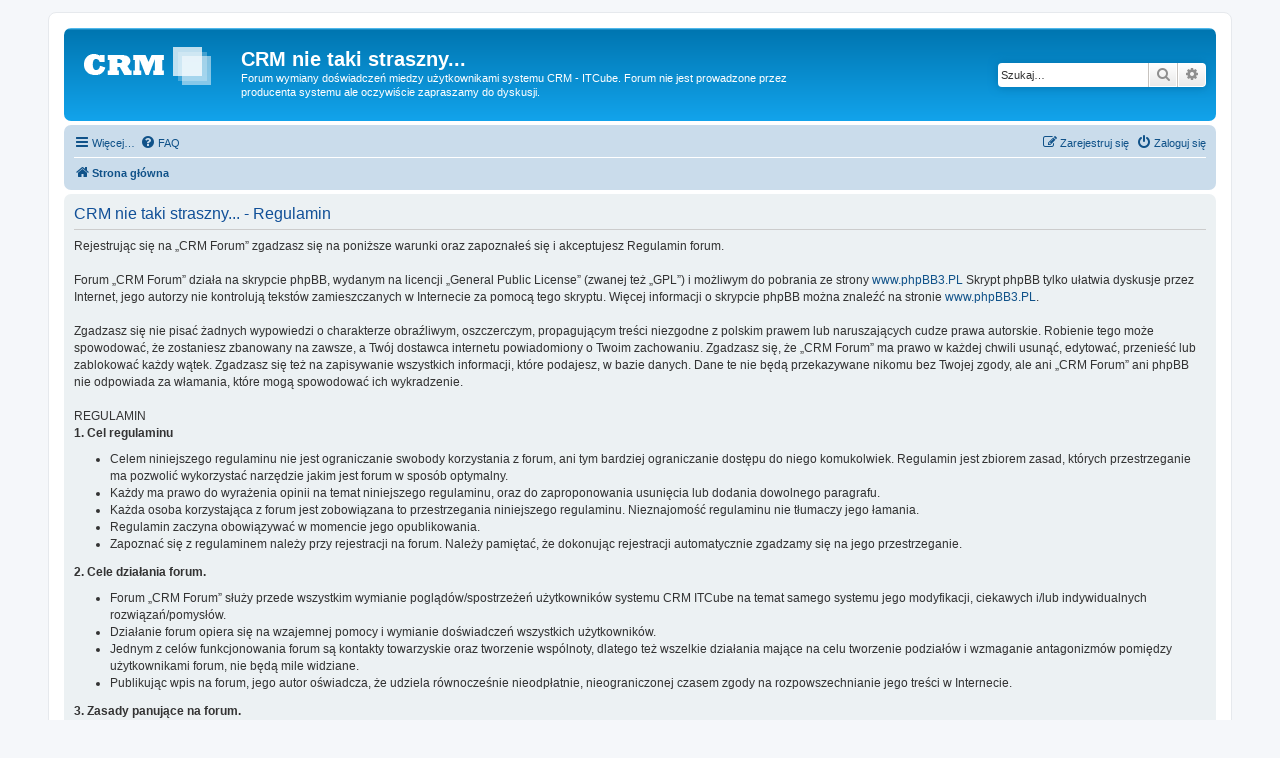

--- FILE ---
content_type: text/html; charset=UTF-8
request_url: https://crmforum.info/ucp.php?mode=terms&sid=90041d680fff7c706328780b25aca0c5
body_size: 5770
content:
<!DOCTYPE html>
<html dir="ltr" lang="pl">
<head>
<meta charset="utf-8" />
<meta http-equiv="X-UA-Compatible" content="IE=edge">
<meta name="viewport" content="width=device-width, initial-scale=1" />

<title>CRM nie taki straszny... - Panel zarządzania kontem - Regulamin</title>

	<link rel="alternate" type="application/atom+xml" title="Kanał - CRM nie taki straszny..." href="/app.php/feed?sid=fc9201f016f6fb0a5a46d5e3780b15f2">		<link rel="alternate" type="application/atom+xml" title="Kanał - Wszystkie fora" href="/app.php/feed/forums?sid=fc9201f016f6fb0a5a46d5e3780b15f2">	<link rel="alternate" type="application/atom+xml" title="Kanał - Nowe tematy" href="/app.php/feed/topics?sid=fc9201f016f6fb0a5a46d5e3780b15f2">				

<!--
	phpBB style name: prosilver
	Based on style:   prosilver (this is the default phpBB3 style)
	Original author:  Tom Beddard ( http://www.subBlue.com/ )
	Modified by:
-->

<link href="./assets/css/font-awesome.min.css?assets_version=3" rel="stylesheet">
<link href="./styles/prosilver/theme/stylesheet.css?assets_version=3" rel="stylesheet">
<link href="./styles/prosilver/theme/pl/stylesheet.css?assets_version=3" rel="stylesheet">




<!--[if lte IE 9]>
	<link href="./styles/prosilver/theme/tweaks.css?assets_version=3" rel="stylesheet">
<![endif]-->





</head>
<body id="phpbb" class="nojs notouch section-ucp ltr ">


<div id="wrap" class="wrap">
	<a id="top" class="top-anchor" accesskey="t"></a>
	<div id="page-header">
		<div class="headerbar" role="banner">
					<div class="inner">

			<div id="site-description" class="site-description">
		<a id="logo" class="logo" href="./index.php?sid=fc9201f016f6fb0a5a46d5e3780b15f2" title="Strona główna">
					<span class="site_logo"></span>
				</a>
				<h1>CRM nie taki straszny...</h1>
				<p>Forum wymiany doświadczeń miedzy użytkownikami systemu CRM - ITCube. Forum nie jest prowadzone przez producenta systemu ale oczywiście zapraszamy do dyskusji.</p>
				<p class="skiplink"><a href="#start_here">Przejdź do zawartości</a></p>
			</div>

									<div id="search-box" class="search-box search-header" role="search">
				<form action="./search.php?sid=fc9201f016f6fb0a5a46d5e3780b15f2" method="get" id="search">
				<fieldset>
					<input name="keywords" id="keywords" type="search" maxlength="128" title="Szukaj wg słów kluczowych" class="inputbox search tiny" size="20" value="" placeholder="Szukaj…" />
					<button class="button button-search" type="submit" title="Szukaj">
						<i class="icon fa-search fa-fw" aria-hidden="true"></i><span class="sr-only">Szukaj</span>
					</button>
					<a href="./search.php?sid=fc9201f016f6fb0a5a46d5e3780b15f2" class="button button-search-end" title="Wyszukiwanie zaawansowane">
						<i class="icon fa-cog fa-fw" aria-hidden="true"></i><span class="sr-only">Wyszukiwanie zaawansowane</span>
					</a>
					<input type="hidden" name="sid" value="fc9201f016f6fb0a5a46d5e3780b15f2" />

				</fieldset>
				</form>
			</div>
						
			</div>
					</div>
				<div class="navbar" role="navigation">
	<div class="inner">

	<ul id="nav-main" class="nav-main linklist" role="menubar">

		<li id="quick-links" class="quick-links dropdown-container responsive-menu" data-skip-responsive="true">
			<a href="#" class="dropdown-trigger">
				<i class="icon fa-bars fa-fw" aria-hidden="true"></i><span>Więcej…</span>
			</a>
			<div class="dropdown">
				<div class="pointer"><div class="pointer-inner"></div></div>
				<ul class="dropdown-contents" role="menu">
					
											<li class="separator"></li>
																									<li>
								<a href="./search.php?search_id=unanswered&amp;sid=fc9201f016f6fb0a5a46d5e3780b15f2" role="menuitem">
									<i class="icon fa-file-o fa-fw icon-gray" aria-hidden="true"></i><span>Tematy bez odpowiedzi</span>
								</a>
							</li>
							<li>
								<a href="./search.php?search_id=active_topics&amp;sid=fc9201f016f6fb0a5a46d5e3780b15f2" role="menuitem">
									<i class="icon fa-file-o fa-fw icon-blue" aria-hidden="true"></i><span>Aktywne tematy</span>
								</a>
							</li>
							<li class="separator"></li>
							<li>
								<a href="./search.php?sid=fc9201f016f6fb0a5a46d5e3780b15f2" role="menuitem">
									<i class="icon fa-search fa-fw" aria-hidden="true"></i><span>Szukaj</span>
								</a>
							</li>
					
										<li class="separator"></li>

									</ul>
			</div>
		</li>

				<li data-skip-responsive="true">
			<a href="/app.php/help/faq?sid=fc9201f016f6fb0a5a46d5e3780b15f2" rel="help" title="Często zadawane pytania" role="menuitem">
				<i class="icon fa-question-circle fa-fw" aria-hidden="true"></i><span>FAQ</span>
			</a>
		</li>
						
			<li class="rightside"  data-skip-responsive="true">
			<a href="./ucp.php?mode=login&amp;redirect=ucp.php%3Fmode%3Dterms&amp;sid=fc9201f016f6fb0a5a46d5e3780b15f2" title="Zaloguj się" accesskey="x" role="menuitem">
				<i class="icon fa-power-off fa-fw" aria-hidden="true"></i><span>Zaloguj się</span>
			</a>
		</li>
					<li class="rightside" data-skip-responsive="true">
				<a href="./ucp.php?mode=register&amp;sid=fc9201f016f6fb0a5a46d5e3780b15f2" role="menuitem">
					<i class="icon fa-pencil-square-o  fa-fw" aria-hidden="true"></i><span>Zarejestruj się</span>
				</a>
			</li>
						</ul>

	<ul id="nav-breadcrumbs" class="nav-breadcrumbs linklist navlinks" role="menubar">
				
		
		<li class="breadcrumbs" itemscope itemtype="https://schema.org/BreadcrumbList">

			
							<span class="crumb" itemtype="https://schema.org/ListItem" itemprop="itemListElement" itemscope><a itemprop="item" href="./index.php?sid=fc9201f016f6fb0a5a46d5e3780b15f2" accesskey="h" data-navbar-reference="index"><i class="icon fa-home fa-fw"></i><span itemprop="name">Strona główna</span></a><meta itemprop="position" content="1" /></span>

			
					</li>

		
					<li class="rightside responsive-search">
				<a href="./search.php?sid=fc9201f016f6fb0a5a46d5e3780b15f2" title="Wyświetla zaawansowane funkcje wyszukiwania" role="menuitem">
					<i class="icon fa-search fa-fw" aria-hidden="true"></i><span class="sr-only">Szukaj</span>
				</a>
			</li>
			</ul>

	</div>
</div>
	</div>

	
	<a id="start_here" class="anchor"></a>
	<div id="page-body" class="page-body" role="main">
		
		

	<div class="panel">
		<div class="inner">
		<div class="content">
			<h2 class="sitename-title">CRM nie taki straszny... - Regulamin</h2>
			<div class="agreement">Rejestrując się na „CRM Forum” zgadzasz się na poniższe warunki oraz zapoznałeś się i akceptujesz Regulamin forum.
	<br><br>
	Forum „CRM Forum” działa na skrypcie phpBB, wydanym na licencji „General Public License” (zwanej też „GPL”) i możliwym do pobrania ze strony <a href="http://www.phpBB3.PL">www.phpBB3.PL</a> Skrypt phpBB tylko ułatwia dyskusje przez Internet, jego autorzy nie kontrolują tekstów zamieszczanych w Internecie za pomocą tego skryptu. Więcej informacji o skrypcie phpBB można znaleźć na stronie <a href="http://www.phpBB3.PL">www.phpBB3.PL</a>.
	<br><br>
	Zgadzasz się nie pisać żadnych wypowiedzi o charakterze obraźliwym, oszczerczym, propagującym treści niezgodne z polskim prawem lub naruszających cudze prawa autorskie. Robienie tego może spowodować, że zostaniesz zbanowany na zawsze, a Twój dostawca internetu powiadomiony o Twoim zachowaniu. Zgadzasz się, że „CRM Forum” ma prawo w każdej chwili usunąć, edytować, przenieść lub zablokować każdy wątek. Zgadzasz się też na zapisywanie wszystkich informacji, które podajesz, w bazie danych. Dane te nie będą przekazywane nikomu bez Twojej zgody, ale ani „CRM Forum” ani phpBB nie odpowiada za włamania, które mogą spowodować ich wykradzenie.
<br><br>
REGULAMIN<br>
<B>1. Cel regulaminu</B>
<ul>
<li>Celem niniejszego regulaminu nie jest ograniczanie swobody korzystania z forum, ani tym bardziej ograniczanie dostępu do niego komukolwiek. Regulamin jest zbiorem zasad, których przestrzeganie ma pozwolić wykorzystać narzędzie jakim jest forum w sposób optymalny.</li>
<li>Każdy ma prawo do wyrażenia opinii na temat niniejszego regulaminu, oraz do zaproponowania usunięcia lub dodania dowolnego paragrafu.</li>
<li>Każda osoba korzystająca z forum jest zobowiązana to przestrzegania niniejszego regulaminu. Nieznajomość regulaminu nie tłumaczy jego łamania.</li>
<li>Regulamin zaczyna obowiązywać w momencie jego opublikowania.</li>
<li>Zapoznać się z regulaminem należy przy rejestracji na forum. Należy pamiętać, że dokonując rejestracji automatycznie zgadzamy się na jego przestrzeganie.</li>
</ul>

<B>2. Cele działania forum.</B>
<ul>
<li>Forum „CRM Forum” służy przede wszystkim wymianie poglądów/spostrzeżeń użytkowników systemu CRM ITCube na temat samego systemu jego modyfikacji, ciekawych i/lub indywidualnych rozwiązań/pomysłów.</li>
<li>Działanie forum opiera się na wzajemnej pomocy i wymianie doświadczeń wszystkich użytkowników.</li>
<li>Jednym z celów funkcjonowania forum są kontakty towarzyskie oraz tworzenie wspólnoty, dlatego też wszelkie działania mające na celu tworzenie podziałów i wzmaganie antagonizmów pomiędzy użytkownikami forum, nie będą mile widziane.</li>
<li>Publikując wpis na forum, jego autor oświadcza, że udziela równocześnie nieodpłatnie, nieograniczonej czasem zgody na rozpowszechnianie jego treści w Internecie.</li>
</ul>
<B>3. Zasady panujące na forum.</B>
<ul>
<li> Korzystanie z forum jest bezpłatne. Aby mieć możliwość wypowiedzi na forum, należy się zarejestrować i odpowiedzieć na e-maila rejestracyjnego automatycznie wysyłanego przez Forum. W wyniku pomyślnie przeprowadzonej rejestracji, do użytkownika zostanie przypisane indywidualne konto. Nie udostępniaj nikomu swoich danych logowania, jesteś odpowiedzialny za treści publikowane przy wykorzystaniu Twojego użytkownika forum.</li>
<li>Brak odpowiedzi na maila rejestracyjnego w terminie 30 dni kalendarzowych oznacza rezygnację z rejestracji na Forum.</li>
<li>Konta zarejestrowanych użytkowników, którzy nie dokonali na Forum żadnego wpisu oraz nie logowali się na Forum w okresie nieprzerwanie 1 roku kalendarzowego, mogą być zlikwidowane.</li>
<li>Treści publikowane na forum muszą być zgodne z polskim prawem.</li>
<li>Zabrania się publikowania na forum treści i materiałów wulgarnych, pornograficznych, nieetycznych, obrażających czyjeś uczucia religijne lub uznawanych powszechnie za obraźliwe. Dotyczy to wszelkich treści wprowadzonych na forum przez użytkownika - w wiadomościach, pseudonimie, podpisie, emblemacie i innych.</li>
<li>Administrator i moderatorzy serwisu podejmują starania mające na celu usuwanie wszelkich uznawanych za obraźliwe materiałów jak najszybciej, jednakże nie jest możliwe przeczytanie każdej wiadomości. Należy więc zdawać sobie sprawę, że zawartość każdego postu na tym forum wyraża poglądy i opinie jego autora a nie administratorów czy moderatorów (poza wiadomościami pisanymi przez nich) i nie ponoszą oni za te treści odpowiedzialności.</li>
<li>Każdy użytkownik forum powinien starać się traktować innych uczestników dyskusji tak samo, jak sam chciałby być traktowany. Oczekując szacunku, pamiętajmy o okazywaniu go innym.</li>
<li>Forum nie służy do załatwiania spraw prywatnych - do tego służy mechanizm PW (prywatna wiadomość) oraz email.</li>
<li>Przy publikacji jakichkolwiek materiałów, należy pamiętać o przestrzeganiu praw autorskich.</li>
<li>Zabrania się samowolnego publikowania cudzych danych teleadresowych, wiadomości prywatnych czy e-maili.</li>
<li> Zabrania się reklamowania jakkolwiek, czegokolwiek i gdziekolwiek. (nicki, avatary, podpisy, profile użytkowników). Dotyczy to w szczególności treści komercyjnych.</li>
<li>Jeżeli w danym dziale forum obowiązują szczególne zasady, są one zamieszczone w tym dziale forum w specjalnym ogłoszeniu. Jest tam również sprecyzowana tematyka danego działu forum.</li>
<li>Wobec zasad obowiązujących na forum, wszyscy użytkownicy są równi. Do przestrzegania regulaminu zobowiązani są zwykli użytkownicy, moderatorzy oraz administratorzy.</li>
</ul>
<B>4. W stosunku do osób łamiących zasady ustanowione w tym regulaminie, stosowane będą przez moderatorów i administratora odpowiednie sankcje.</B>
<ul>
<li>1. W przypadku drobnych odstępstw od obowiązujących zasad, stosowane będzie upomnienie, wraz ze wskazaniem punktu w regulaminie, który został naruszony.</li>
<li>2. Posty, których treść jest wynikiem nieznajomości obowiązujących na forum zasad, będą blokowane lub przenoszone do działu tymczasowego, który jest widoczny tylko dla moderatorów.</li>
<li>3. Posty w sposób oczywisty, celowy lub rażący, naruszające regulamin, będą bezpowrotnie usuwane z forum.</li>
<li>4. Osobom permanentnie i celowo łamiącym regulamin, administrator postara się uniemożliwić korzystanie z forum i zasobów serwisu.</li>
</ul>

<B>5. Niejasności i spory.</B>
<ul>
<li>W przypadku jakichkolwiek wątpliwości, można je wyrażać publicznie na forum Inne Tematy, bądź poprzez wysyłanie prywatnej wiadomości do moderatorów lub administratora. Zalecaną metoda jest ta druga.</li>
<li>Jeżeli ktoś nie zgadza się z decyzjami i działaniami podejmowanymi przez moderatorów lub administratora forum, powinien skontaktować się bezpośrednio z osobą, co do której poczynań ma zastrzeżenia.</li>
<li>Używanie forum Inne Tematy do rozstrzygania sporów między użytkownikami, traktować należy jako ostateczność.</li>
</ul>
	</div>
		</div>
		</div>
	</div>


			</div>


<div id="page-footer" class="page-footer" role="contentinfo">
	<div class="navbar" role="navigation">
	<div class="inner">

	<ul id="nav-footer" class="nav-footer linklist" role="menubar">
		<li class="breadcrumbs">
									<span class="crumb"><a href="./index.php?sid=fc9201f016f6fb0a5a46d5e3780b15f2" data-navbar-reference="index"><i class="icon fa-home fa-fw" aria-hidden="true"></i><span>Strona główna</span></a></span>					</li>
		
				<li class="rightside">Strefa czasowa <span title="Europa/Warszawa">UTC+01:00</span></li>
							<li class="rightside">
				<a href="./ucp.php?mode=delete_cookies&amp;sid=fc9201f016f6fb0a5a46d5e3780b15f2" data-ajax="true" data-refresh="true" role="menuitem">
					<i class="icon fa-trash fa-fw" aria-hidden="true"></i><span>Usuń ciasteczka witryny</span>
				</a>
			</li>
																<li class="rightside" data-last-responsive="true">
				<a href="./memberlist.php?mode=contactadmin&amp;sid=fc9201f016f6fb0a5a46d5e3780b15f2" role="menuitem">
					<i class="icon fa-envelope fa-fw" aria-hidden="true"></i><span>Kontakt z nami</span>
				</a>
			</li>
			</ul>

	</div>
</div>

	<div class="copyright">
				<p class="footer-row">
			<span class="footer-copyright">Technologię dostarcza <a href="https://www.phpbb.com/">phpBB</a>&reg; Forum Software &copy; phpBB Limited</span>
		</p>
				<p class="footer-row">
			<span class="footer-copyright">Polski pakiet językowy dostarcza <a href="http://www.phpbb.pl/" title="Polska społeczność phpBB">phpBB.pl</a></span>
		</p>
						<p class="footer-row" role="menu">
			<a class="footer-link" href="./ucp.php?mode=privacy&amp;sid=fc9201f016f6fb0a5a46d5e3780b15f2" title="Zasady ochrony danych osobowych" role="menuitem">
				<span class="footer-link-text">Zasady ochrony danych osobowych</span>
			</a>
			|
			<a class="footer-link" href="./ucp.php?mode=terms&amp;sid=fc9201f016f6fb0a5a46d5e3780b15f2" title="Regulamin" role="menuitem">
				<span class="footer-link-text">Regulamin</span>
			</a>
		</p>
					</div>

	<div id="darkenwrapper" class="darkenwrapper" data-ajax-error-title="Błąd AJAX" data-ajax-error-text="Twoje żądanie nie zostało przetworzone." data-ajax-error-text-abort="Użytkownik usunął żądanie." data-ajax-error-text-timeout="Upłynął limit czasu żądania. Ponów próbę." data-ajax-error-text-parsererror="Coś się stało podczas przetwarzania żądania i serwer zwrócił nieprawidłową odpowiedź.">
		<div id="darken" class="darken">&nbsp;</div>
	</div>

	<div id="phpbb_alert" class="phpbb_alert" data-l-err="Błąd" data-l-timeout-processing-req="Upłynął limit czasu żądania.">
		<a href="#" class="alert_close">
			<i class="icon fa-times-circle fa-fw" aria-hidden="true"></i>
		</a>
		<h3 class="alert_title">&nbsp;</h3><p class="alert_text"></p>
	</div>
	<div id="phpbb_confirm" class="phpbb_alert">
		<a href="#" class="alert_close">
			<i class="icon fa-times-circle fa-fw" aria-hidden="true"></i>
		</a>
		<div class="alert_text"></div>
	</div>
</div>

</div>

<div>
	<a id="bottom" class="anchor" accesskey="z"></a>
	<img src="/app.php/cron/cron.task.text_reparser.poll_option?sid=fc9201f016f6fb0a5a46d5e3780b15f2" width="1" height="1" alt="cron" /></div>

<script src="./assets/javascript/jquery-3.5.1.min.js?assets_version=3"></script>
<script src="./assets/javascript/core.js?assets_version=3"></script>



<script src="./styles/prosilver/template/forum_fn.js?assets_version=3"></script>
<script src="./styles/prosilver/template/ajax.js?assets_version=3"></script>



</body>
</html>
